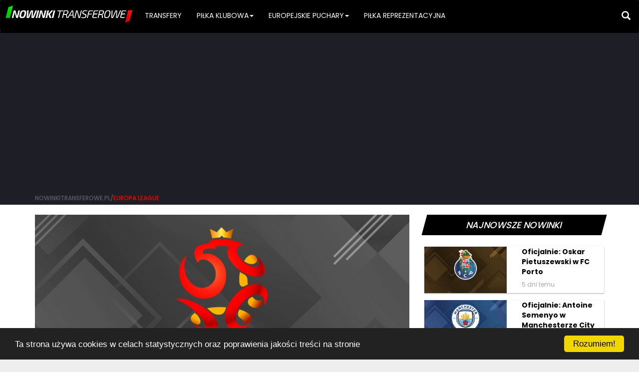

--- FILE ---
content_type: text/html; charset=UTF-8
request_url: http://nowinkitransferowe.pl/4270/Europa-League/piekny-gol-macieja-rybusa-wideo-
body_size: 10414
content:

       <style>
      
.card-5 {
  box-shadow: 0 1px 3px rgba(0,0,0,0.12), 0 1px 2px rgba(0,0,0,0.24);
  transition: all 0.3s cubic-bezier(.25,.8,.25,1);
  margin-bottom: 1em;
   color: #000;
}

.card-5:hover, .card-5:visited, .card-5:link, .card-5:active {
  box-shadow: 0 14px 28px rgba(0,0,0,0.25), 0 10px 10px rgba(0,0,0,0.22); 
    cursor:pointer;
    text-decoration: none;
    color:#000;
}
.card-2 {
  box-shadow: 0 1px 3px rgba(0,0,0,0.12), 0 1px 2px rgba(0,0,0,0.24);
  transition: all 0.3s cubic-bezier(.25,.8,.25,1);
  margin-bottom: 1em;
   color: #000;
}

.card-2:hover, .card-5:visited, .card-5:link, .card-5:active {
    cursor:default;
    text-decoration: none;
    color:#000;
}
 .card-1 {
  box-shadow: 0 1px 3px rgba(0,0,0,0.12), 0 1px 2px rgba(0,0,0,0.24);
  transition: all 0.3s cubic-bezier(.25,.8,.25,1);
    color: #fff;

}

.card-1:hover {
  box-shadow: 0 14px 28px rgba(0,0,0,0.25), 0 10px 10px rgba(0,0,0,0.22); 
    cursor: pointer;
    color:#fff;
    
}
           a {
    text-decoration: none !important;
            
}
.kategoria-card{
   background: red;
    color: azure;
}
.imageslidetitle{
  overflow: hidden;
  position: relative;
 }
           .transfer{
               color:#fff;
           }
#imageslidetitle #name {
  transition: transform 0.25s ease;
  transform: translate(0, 100%) !important;
}
  .ramka-najnowsze{
   background:#000;
  font-weight: 800;
  color:#fff;
  -webkit-transform: skew(-15deg);
	-moz-transform: skew(-15deg);
	-o-transform: skew(-15deg);
      margin-top: 0px;
      padding-top:1px;
      padding-bottom:1px;
      padding-left: 1px;
           
           
           }
          .ramka-pilkarz {
	border-bottom: 21px solid #423939;
	border-left: 0px solid transparent;
	border-right: 20px solid transparent;
	height: 0;
}
.red-square {
  height: 100px;
  width:100%;
  background-color: #cccccc;
  float:left;
}
 .red-square-profile {
  height: 100px;
  width:100%;
  background-color: #cccccc;
  float:left;
}
.green-square {
  height: 100px;
width:100%;
  background-color: #00ff9d;
  border-bottom:4px solid #cccccc;
  float:left;
  position:relative;
}
.green-square:before {
  height: 100px;
  width: 100px;

  border-bottom:4px solid #cccccc;
  float:left;
  content:"";
  position:absolute;
    left:-70px;
    
  
}
.gray-square {
  height: 50px;
  background-color: #423939;
  float:left;
   margin-top:25px;
    padding-right: 3px;
}
.circle {
  height: 40px;

  background-color: #fff;
  border-radius: 50%;
  padding: 1px;

}
.triangle-right {
	width: 100%;
	height: 0;
	border-top: 50px solid transparent;
	border-left: 20px solid #cccccc;
	border-bottom: 50px solid transparent;
    float:left;
    position:relative;
}
.triangle-right:before{
	width: 0;
	height: 0;
	border-top: 50px solid transparent;
	border-left: 18px solid #00ff9d;
	border-bottom: 50px solid transparent;
    float:left;
    content:"";
    position:absolute;
    left:-24px;
    top:-50px;
  
}
.triangle-right-2 {
	width: 100%;
	height: 0;
	border-top: 50px solid #00ff9d;
	border-left: 20px solid white;
	border-bottom: 50px solid #00ff9d;
    float:left;
     position:relative;
}
.triangle-right-2:before {
	width: 0;
	height: 0;
	border-top: 50px solid #00ff9d;
	border-left: 20px solid #cccccc;
	border-bottom: 50px solid #00ff9d;
    float:left;
     content:"";
    position:absolute;
    left:-22px;
    top:-50px;
}

.triangle-left {
	width: 0;
	height: 0;
	border-top: 25px solid transparent;
	border-right: 20px solid #423939;
	border-bottom: 25px solid transparent;
    margin-top:25px;
    float:left;
  
}






.text-ramka{
color:white;
margin-left:20px;
}
.text-name{
color:#423939;

}
.img-footballer{
margin:3px
   
}
.img-herb{
  display:block;
  margin-left:auto;
  margin-right:auto;

   
} 


</style>
   <script async defer src="//platform.instagram.com/en_US/embeds.js"></script>
    

    <style>
.nav > li.dropdown.open {
  position: static;
}

.nav > li.dropdown.open .dropdown-menu {
  display: table;
  border-radius: 0px;
  width: 100%;
  text-align: center;
  left: 0;
  right: 0;
}

.dropdown-menu > li {
  display: table-cell;
  height: 50px;
  line-height: 50px;
  vertical-align: middle;
}

@media screen and (max-width: 767px) {
  .dropdown-menu > li {
    display: table;
  }
}
.search-form .form-group input.form-control::-webkit-input-placeholder{
  display:none;
}
.search-form .form-group input.form-control::-moz-placeholder{
  display:none;
}
.navbar-right{
  min-width:300px; /*or I can probably just use columns*/
}
.navbar-right form{
  width:100%;
}
.form-group-custom{
  position:relative;
    width:0%;
  min-width:60px;
height:50px;
overflow:hidden;
transition: width 1s;
-webkit-backface-visibility:hidden;
        backface-visibility:hidden;
}
.form-group input.form-control-custom{
  position:absolute;
  top:10px;
  right:10px;
  outline:none;
  width:100%;
  height:35px;
  z-index:10;
}
input[type="text"].form-control-custom{
  -webkit-appearence:none;
  -webkit-border-radius:0;
}

.search-label{
  width:60px;
  height:35px;
  position:absolute;
  right:10px;
  top:10;
  padding:0;
  text-align:center;
  cursor:pointer;
  line-height:35px;
  background:#000;
}
.form-control-submit{
  background:#fff;
  max-width:60px;height:35px;
  position:absolute;
  opacity:0;
  right:10px;
/*  left:250px;*/
  top:10px;
  color:transparent;
  border:none;
  outline:none;
  z-index:-1;
}
.search-label{
  z-index:90;
}
.form-group.sb-search-open,
.no-js .sb-search-open{
  width:100%;
}
.form-group.sb-search-open .search-label,
.no-js .sb-search .search-label {
	background: red;
	color: #fff;
	z-index: 11;
}
.form-group.sb-search-open .form-control-submit,
.no-js .form-control-custom .form-control-submit {
	z-index: 90;
}
</style>
<!DOCTYPE html>
<html lang="pl">
  <head>
      <!-- Google tag (gtag.js) -->
<script async src="https://www.googletagmanager.com/gtag/js?id=UA-84615317-1"></script>
<script>
  window.dataLayer = window.dataLayer || [];
  function gtag(){dataLayer.push(arguments);}
  gtag('js', new Date());

  gtag('config', 'UA-84615317-1');
</script>

    <meta charset="utf-8">
    <meta http-equiv="X-UA-Compatible" content="IE=edge">
    <meta name="viewport" content="width=device-width, initial-scale=1">
    <title>Piękny gol Macieja Rybusa [WIDEO]</title>
    <meta name="description" content="28-latek popisał się świetnym strzałem.
Atletico Madryt wygrało 5:1 z Lokomotiwem Moskwa w rewanżowym&nbsp;wyjazdowym spotkaniu w ramach 1/8 finału Ligi Europy. Honorową bramkę gospodarzom po fenomenalnym uderzeniu z dystansu zapewnił reprezentant Polski - Maciej Rybus. Gole dla Rojiblancos strzelili dwukrotnie Fernando Torres, Angel Correa, Saul Niguez oraz Antoine Griezmann.
Przypomnijmy, że w pierwszym starciu obydwu drużyn na Wanda Metropolitano padł wynik 3:0 dla Hiszpan&oacute;w. Maciej Rybus występuje w ekipie popularnych Kolejarzy od lipca 2017 roku, kiedy to trafił do Moskwy za 1,75 miliona euro z Olympique Lyon. Wcześniej w swojej karierze grał jeszcze w Tereku Grozny czy Legii Warszawa.
48-krotny reprezentant Biało-Czerwonych w obecnej kampanii rozegrał 20 mecz&oacute;w. Portal "Transfermarkt.de" wycenia go na 3 miliony euro.
&nbsp;


Фантастический удар Рыбуса 🤤 Ещё! #ЛокоАтлетико pic.twitter.com/K7NoYfJNme
&mdash; ФК Локомотив (@fclokomotiv) 15 marca 2018
" />
	<meta name="keywords" content="Maciej Rybus, Lokomotiw Moskwa, Atletico Madryt, Liga Europy, Europa League" />
    <!-- The above 3 meta tags *must* come first in the head; any other head content must come *after* these tags -->
     <base href="http://nowinkitransferowe.pl/" />
     
 <link rel="apple-touch-icon" sizes="57x57" href="fav/apple-icon-57x57.png">
<link rel="apple-touch-icon" sizes="60x60" href="fav/apple-icon-60x60.png">
<link rel="apple-touch-icon" sizes="72x72" href="fav/apple-icon-72x72.png">
<link rel="apple-touch-icon" sizes="76x76" href="fav/apple-icon-76x76.png">
<link rel="apple-touch-icon" sizes="114x114" href="fav/apple-icon-114x114.png">
<link rel="apple-touch-icon" sizes="120x120" href="fav/apple-icon-120x120.png">
<link rel="apple-touch-icon" sizes="144x144" href="fav/apple-icon-144x144.png">
<link rel="apple-touch-icon" sizes="152x152" href="fav/apple-icon-152x152.png">
<link rel="apple-touch-icon" sizes="180x180" href="fav/apple-icon-180x180.png">
<link rel="icon" type="image/png" sizes="192x192"  href="fav/android-icon-192x192.png">
<link rel="icon" type="image/png" sizes="32x32" href="fav/favicon-32x32.png">
<link rel="icon" type="image/png" sizes="96x96" href="fav/favicon-96x96.png">
<link rel="icon" type="image/png" sizes="16x16" href="fav/favicon-16x16.png">
<link rel="manifest" href="fav/manifest.json">
<meta name="msapplication-TileColor" content="#ffffff">
<meta name="msapplication-TileImage" content="fav/ms-icon-144x144.png">
<meta name="theme-color" content="#ffffff">

    
    <meta content="http://nowinkitransferowe.pl/4270/Europa-League/piekny-gol-macieja-rybusa-wideo-" property="og:url"  />
	<meta content="article" property="og:type"  />
	<meta content="Fenomenalna bramka Macieja Rybusa w meczu z Atletico [WIDEO]" property="og:title"          />
	<meta content="&#8291;" property="og:description"          />
	<meta content="http://nowinkitransferowe.pl/Images/polskanw.jpg" property="og:image" />
    <meta content="1617594745219071" property="fb:app_id"  />
    <meta property="fb:admins" content="100000699548567"/>

    <meta name="google-play-app" content="app-id=pl.nowinkitransferowe">
    <meta name="twitter:card" content="summary_large_image" />
    <meta name="twitter:site" content="nowinkitransferowe.pl" />
    <meta name="twitter:title" content="Piękny gol Macieja Rybusa [WIDEO]" />
    <meta property="twitter:description" content="28-latek popisał się świetnym strzałem.
Atletico Madryt wygrało 5:1 z Lokomotiwem Moskwa w rewanżowym&nbsp;wyjazdowym spotkaniu w ramach 1/8 finału Ligi Europy. Honorową bramkę gospodarzom po fenomenalnym uderzeniu z dystansu zapewnił reprezentant Polski - Maciej Rybus. Gole dla Rojiblancos strzelili dwukrotnie Fernando Torres, Angel Correa, Saul Niguez oraz Antoine Griezmann.
Przypomnijmy, że w pierwszym starciu obydwu drużyn na Wanda Metropolitano padł wynik 3:0 dla Hiszpan&oacute;w. Maciej Rybus występuje w ekipie popularnych Kolejarzy od lipca 2017 roku, kiedy to trafił do Moskwy za 1,75 miliona euro z Olympique Lyon. Wcześniej w swojej karierze grał jeszcze w Tereku Grozny czy Legii Warszawa.
48-krotny reprezentant Biało-Czerwonych w obecnej kampanii rozegrał 20 mecz&oacute;w. Portal "Transfermarkt.de" wycenia go na 3 miliony euro.
&nbsp;


Фантастический удар Рыбуса 🤤 Ещё! #ЛокоАтлетико pic.twitter.com/K7NoYfJNme
&mdash; ФК Локомотив (@fclokomotiv) 15 marca 2018
" />
    <meta name="twitter:image" content="http://nowinkitransferowe.pl/Images/polskanw.jpg" />
    <meta name="twitter:url" content="http://nowinkitransferowe.pl/4270/Europa-League/piekny-gol-macieja-rybusa-wideo-" />
    <meta name="google-site-verification" content="IPjQSE4cmiOgA1gghOSH02NAFtD75Kb0-pw7cGE05AA" />
<meta name="robots" content="index,follow">
<script type="application/ld+json">
{
  "@context": "http://schema.org",
  "@type": "WebSite",
  "url": "https://www.nowinkitransferowe.pl/",
  "potentialAction": {
    "@type": "SearchAction",
    "target": "https://nowinkitransferowe.pl/search/{search}",
    "query-input": "required name=search"
  }
}
</script>
    <!-- Bootstrap -->
    <link href="css/bootstrap.css" rel="stylesheet">
   <link href='https://fonts.googleapis.com/css?family=Poppins:400,700,600,500&subset=latin,latin-ext' rel='stylesheet' type='text/css'>
    <!-- Begin Cookie Consent plugin by Silktide - http://silktide.com/cookieconsent -->
<script type="text/javascript">
    window.cookieconsent_options = {"message":"This website uses cookies to ensure you get the best experience on our website","dismiss":"Got it!","learnMore":"More info","link":null,"theme":"dark-bottom"};
</script>

<script type="text/javascript" src="//cdnjs.cloudflare.com/ajax/libs/cookieconsent2/1.0.10/cookieconsent.min.js"></script>
<!-- End Cookie Consent plugin -->

        <script type="text/javascript">
    window.cookieconsent_options = {"message":"Ta strona używa cookies w celach statystycznych oraz poprawienia jakości treści na  stronie","dismiss":"Rozumiem!","learnMore":"More info","link":null,"theme":"dark-bottom"};
</script>

      <script src="//cdn.tinymce.com/4/tinymce.min.js"></script>
  <script>tinymce.init({ selector:'textarea',
                         language: 'pl',
                         language_url : 'tinymce/langs/pl.js',
                        plugins: [
    'advlist autolink lists link image charmap print preview anchor',
    'searchreplace visualblocks code fullscreen',
    'insertdatetime media table contextmenu paste code'
  ],
  toolbar: 'insertfile undo redo | styleselect | bold italic | alignleft aligncenter alignright alignjustify | bullist numlist outdent indent | link image',
  content_css: [
    '//fast.fonts.net/cssapi/e6dc9b99-64fe-4292-ad98-6974f93cd2a2.css',
    '//www.tinymce.com/css/codepen.min.css'
  ],
    
    
                       
                       
                       
                       
                       });</script>

    <!-- HTML5 shim and Respond.js for IE8 support of HTML5 elements and media queries -->
    <!-- WARNING: Respond.js doesn't work if you view the page via file:// -->
    <!--[if lt IE 9]>
      <script src="https://oss.maxcdn.com/html5shiv/3.7.2/html5shiv.min.js"></script>
      <script src="https://oss.maxcdn.com/respond/1.4.2/respond.min.js"></script>
    <![endif]-->
  </head>
  <body>
       <!-- jQuery (necessary for Bootstrap's JavaScript plugins) -->
    <script src="https://ajax.googleapis.com/ajax/libs/jquery/1.11.3/jquery.min.js"></script>
    <!-- Include all compiled plugins (below), or include individual files as needed -->
    <script src="js/bootstrap.min.js"></script>
     <script src="smartbanner/jquery.smartbanner.js"></script>
     <link rel="stylesheet" href="smartbanner/jquery.smartbanner.css" type="text/css" media="screen">
<script>
     $.smartbanner({
  title: 'Nowinki transferowe',
  author: ' ',
  layer: true,
  button: 'Pobierz',
  hideOnInstall: true,
  price: 'FREE', // Price of the app

  inGooglePlay: 'Aplikacja dostępna w sklepie Google Play',
});
    </script>
     <script>
     (function () {
  window.setTimeout(function () {
    if ($('.ad-container').height() === 0 || $('.ad-container').filter(':visible') === 0) {
      $('.no-ads-info').show();
    }
  }, 1000);
})();
     </script>
      <script type="text/javascript" src="//ajax.googleapis.com/ajax/libs/jquery/1.9.1/jquery.min.js"></script>
<script src="jquery.dotdotdot.js" type="text/javascript"></script>
<script src="moments.js" type="text/javascript"></script>


 <scipt type="text/javascript" src="bsSlider.jquery.js"></scipt>
<script type="text/javascript" src="jquery.touchSwipe.min.js"></script>
<script>
  window.fbAsyncInit = function() {
    FB.init({
      appId      : '1617594745219071',
      xfbml      : true,
      version    : 'v2.7'
    });
  };

  (function(d, s, id){
     var js, fjs = d.getElementsByTagName(s)[0];
     if (d.getElementById(id)) {return;}
     js = d.createElement(s); js.id = id;
     js.src = "//connect.facebook.net/en_US/sdk.js";
     fjs.parentNode.insertBefore(js, fjs);
   }(document, 'script', 'facebook-jssdk'));
</script>
      <div id="fb-root"></div>
<script>(function(d, s, id) {
  var js, fjs = d.getElementsByTagName(s)[0];
  if (d.getElementById(id)) return;
  js = d.createElement(s); js.id = id;
  js.src = "//connect.facebook.net/pl_PL/sdk.js#xfbml=1&version=v2.8&appId=1617594745219071";
  fjs.parentNode.insertBefore(js, fjs);
}(document, 'script', 'facebook-jssdk'));</script>
<script>
$('#myModal').on('shown.bs.modal', function () {
  $('#myInput').focus()
})
</script>
<script>!function(d,s,id){var js,fjs=d.getElementsByTagName(s)[0],p=/^http:/.test(d.location)?'http':'https';if(!d.getElementById(id)){js=d.createElement(s);js.id=id;js.src=p+'://platform.twitter.com/widgets.js';fjs.parentNode.insertBefore(js,fjs);}}(document, 'script', 'twitter-wjs');
      </script>
      <script async src="//pagead2.googlesyndication.com/pagead/js/adsbygoogle.js"></script>
<script>
  (adsbygoogle = window.adsbygoogle || []).push({
    google_ad_client: "ca-pub-6038839139396664",
    enable_page_level_ads: true
  });
</script>
      
      
     
   <div class="container" style="background-color:#fff;">
    <div class="navbar navbar-fixed-top" style="margin-bottom:0px" >
    <nav  class="navbar navbar-inverse" role="navigation"  >
<!-- <div class="container-fluid">-->
    <!-- Brand and toggle get grouped for better mobile display -->
    <div class="navbar-header" >
      <button type="button" class="navbar-toggle collapsed" data-toggle="collapse" data-target="#bs-example-navbar-collapse-1" aria-expanded="false">
        <span class="sr-only">Toggle navigation</span>
        <span class="icon-bar"></span>
        <span class="icon-bar"></span>
        <span class="icon-bar"></span>
      </button>
      <a href="index" class="navbar-left"><img style="margin:10px" class="img-responsive"  src="logonowinki.png"></a>
      </div>

    <!-- Collect the nav links, forms, and other content for toggling -->
    <div  class="collapse navbar-collapse" style="background:black" id="bs-example-navbar-collapse-1">
      <ul  class="nav navbar-nav">
       <li><a href="category/transfery">TRANSFERY</a></li>
        <li class="dropdown">
          <a href="#" class="dropdown-toggle" data-toggle="dropdown">PIŁKA KLUBOWA<span class="caret"></span></a>
          <ul class="dropdown-menu" role="menu">
            
            <li><a href="category/polska">Polska</a></li>
            <li><a href="category/anglia">Anglia</a></li>
            <li><a href="category/hiszpania">Hiszpania</a></li>
            <li><a href="category/niemcy">Niemcy</a></li>
            <li><a href="category/wlochy">Włochy</a></li>
            <li><a href="category/francja">Francja</a></li>
            <li><a href="category/inne">Inne</a></li>
            
          </ul>
        </li>
       <li class="dropdown">
          <a href="#" class="dropdown-toggle" data-toggle="dropdown">EUROPEJSKIE PUCHARY<span class="caret"></span></a>
          <ul class="dropdown-menu" role="menu">
            <li><a href="category/champions-league">Liga Mistrzów</a></li>
            <li><a href="category/europa-league">Liga Europy</a></li>
            <li><a href="category/youth-league">Młodzieżowa Liga Mistrzów</a></li>     
          </ul>
        </li>
          
         <li><a href="category/reprezentacje">PIŁKA REPREZENTACYJNA</a></li>
      </ul>
       <div class="navbar-right">
      <form class="search-form" role="search"  action="search.php" method="get">
        <div class="form-group form-group-custom pull-right" id="search">
          <input type="text" class="form-control form-control-custom" name="search" placeholder="Wpisz szukaną fraze...">
          <button type="submit" class="form-control form-control-custom form-control-submit"></button>
          <span class="search-label"><h4><i style="color:white;" class="glyphicon glyphicon-search"></i></h4></span>
        </div>
      </form>
      </div>
    </div><!-- /.navbar-collapse -->
<!--  </div> /.container-fluid -->
</nav>
 </div>
        <script >$(document).ready(function(){
  $('#search').on("click",(function(e){
  $(".form-group").addClass("sb-search-open");
    e.stopPropagation()
  }));
   $(document).on("click", function(e) {
    if ($(e.target).is("#search") === false && $(".form-control").val().length == 0) {
      $(".form-group").removeClass("sb-search-open");
    }
  });
    $(".form-control-submit").click(function(e){
      $(".form-control").each(function(){
        if($(".form-control").val().length == 0){
          e.preventDefault();
          $(this).css('border', '2px solid red');
        }
    })
  })
})
//# sourceURL=pen.js
</script>
        
          
    </div>
     <div style="background:#1e1f26;">
       
        <div class="container">
           <br/><br/><br/><br/>
            <div class="row">
            <div class="col-lg-12 col-md-12 col-sm-12 col-xs-12">
            <div class="ad-container">
             <script async src="//pagead2.googlesyndication.com/pagead/js/adsbygoogle.js"></script>
<!-- ad1 -->
<ins class="adsbygoogle"
     style="display:block"
     data-ad-client="ca-pub-6038839139396664"
     data-ad-slot="2416971832"
     data-ad-format="auto"></ins>
<script>
(adsbygoogle = window.adsbygoogle || []).push({});
</script>
    </div>
     <br/>
    <nav><h6> <a href="index" style="text-decoration:none;color:#5c5d6c"><div style="float:left;color:#5c5d6c">NOWINKITRANSFEROWE.PL/</div></a>
        <a href="category/europa-league" style="text-decoration:none;color:#red"><div style="color:red;float:left;">EUROPA LEAGUE</div></a></h6></nav>
        <br/>
      </div>
       </div>
        </div>
         </div>
              <div style="background:#fff;">
<main>
     <div class="container">
         </br> 
    <div class="row">
    <div class="col-lg-8 col-md-8 col-xs-12">
    
     
     <div class="no-ads-info" style="display:none !important"><div class="alert alert-danger" role="alert">
 <span class="glyphicon glyphicon-bullhorn" aria-hidden="true"></span><strong> Uwaga!</strong>
      </br>
      </br>
Prawdopodobnie używasz wtyczki blokującej wyświetlanie reklam. Reklamy na stronie nie są inwazyjne i w żaden sposób nie utrudniają użytkownikom przeglądanie jej treści. <strong>Wyłączając</strong> system blokujący reklamy na naszej stronie przyczyniasz się do jej rozwoju.
      </br>
      </br>
  Z góry dzięki! <span class="glyphicon glyphicon-thumbs-up" aria-hidden="true"></span>
        </div>
       </div>
       <section id="news">
       <article>
       <div style="position:relative">
   <img src="Images/polskanw.jpg" class="img-responsive">
           <div style="position:absolute;background:red;font-weight:800;padding-left:5px;padding-right:5px;left:15px;bottom:15px;color:#fff">EUROPA LEAGUE</div>
     
     </div>
   <header><h1><strong>Piękny gol Macieja Rybusa [WIDEO]</strong></h1></header>
   <br/>
   <div class="row">
   <div class="col-md-3 col-lg-3 col-xs-5">
 <div style="float:left; color:#a7a7a7"><small>15 MARCA 2018, 18:15</small></div> 
  </div>
  <div class="col-md-9 col-lg-9 col-xs-7">
   <div style="border-top:1px solid #ececec; margin:6px;width:100%"></div>
      </div>
       </div>
        <br/>
        <br/>
              
             <a href="tag/maciej-rybus"> <div style="float:left;color:#fff;background:#1e1f26;font-weight:800;padding-left:5px;padding-right:5px;margin-right:8px;margin-top:4px;">
              
                MACIEJ RYBUS              </div></a>
                     
             <a href="tag/lokomotiw-moskwa"> <div style="float:left;color:#fff;background:#1e1f26;font-weight:800;padding-left:5px;padding-right:5px;margin-right:8px;margin-top:4px;">
              
                LOKOMOTIW MOSKWA              </div></a>
                     
             <a href="tag/atletico-madryt"> <div style="float:left;color:#fff;background:#1e1f26;font-weight:800;padding-left:5px;padding-right:5px;margin-right:8px;margin-top:4px;">
              
                ATLETICO MADRYT              </div></a>
                     
             <a href="tag/liga-europy"> <div style="float:left;color:#fff;background:#1e1f26;font-weight:800;padding-left:5px;padding-right:5px;margin-right:8px;margin-top:4px;">
              
                LIGA EUROPY              </div></a>
                     
             <a href="tag/europa-league"> <div style="float:left;color:#fff;background:#1e1f26;font-weight:800;padding-left:5px;padding-right:5px;margin-right:8px;margin-top:4px;">
              
                EUROPA LEAGUE              </div></a>
                        <br/>
          <br/>
          <br/>
          <div style="clear:both;"></div>
          <h4><p><strong>28-latek popisał się świetnym strzałem.</strong></p>
<p>Atletico Madryt wygrało 5:1 z Lokomotiwem Moskwa w rewanżowym&nbsp;wyjazdowym spotkaniu w ramach 1/8 finału Ligi Europy. Honorową bramkę gospodarzom po fenomenalnym uderzeniu z dystansu zapewnił reprezentant Polski - Maciej Rybus. Gole dla <em>Rojiblancos</em> strzelili dwukrotnie Fernando Torres, Angel Correa, Saul Niguez oraz Antoine Griezmann.</p>
<p>Przypomnijmy, że w pierwszym starciu obydwu drużyn na Wanda Metropolitano padł wynik 3:0 dla Hiszpan&oacute;w. Maciej Rybus występuje w ekipie popularnych <em>Kolejarzy</em> od lipca 2017 roku, kiedy to trafił do Moskwy za 1,75 miliona euro z Olympique Lyon. Wcześniej w swojej karierze grał jeszcze w Tereku Grozny czy Legii Warszawa.</p>
<p>48-krotny reprezentant <em>Biało-Czerwonych</em> w obecnej kampanii rozegrał 20 mecz&oacute;w. Portal "Transfermarkt.de" wycenia go na 3 miliony euro.</p>
<p>&nbsp;</p>
<center>
<blockquote class="twitter-video" data-lang="pl">
<p dir="ltr" lang="ru">Фантастический удар Рыбуса 🤤 Ещё! <a href="https://twitter.com/hashtag/%D0%9B%D0%BE%D0%BA%D0%BE%D0%90%D1%82%D0%BB%D0%B5%D1%82%D0%B8%D0%BA%D0%BE?src=hash&amp;ref_src=twsrc%5Etfw">#ЛокоАтлетико</a> <a href="https://t.co/K7NoYfJNme">pic.twitter.com/K7NoYfJNme</a></p>
&mdash; ФК Локомотив (@fclokomotiv) <a href="https://twitter.com/fclokomotiv/status/974322449054666752?ref_src=twsrc%5Etfw">15 marca 2018</a></blockquote>
</center></h4></article></section>
        <br/>
         <script async src="//pagead2.googlesyndication.com/pagead/js/adsbygoogle.js"></script>
<script async src="//pagead2.googlesyndication.com/pagead/js/adsbygoogle.js"></script>
<!-- ad 2 -->
<ins class="adsbygoogle"
     style="display:block"
     data-ad-client="ca-pub-6038839139396664"
     data-ad-slot="5451163439"
     data-ad-format="auto"></ins>
<script>
(adsbygoogle = window.adsbygoogle || []).push({});
</script>
        <br/>
    
         <div style="padding:10px" class="card-2">
             <div class="row">
                 <div class="col-lg-1 col-md-1 col-xs-2">
                     <img class="img-circle" src="thumbnails/123.jpg">
                 </div>
                <div class="col-lg-4 col-md-4 col-xs-6">
                <div class="text-center"><div  style="font-weight:800"></div><h4>Redakcja </h4>
    <a class="twitter-follow-button" data-show-count="false" href="https://twitter.com/Nowinkitransfer"> </a>
                    </div></div>
                 <div class="text-right"><div class="col-lg-7 col-md-7 col-xs-4">
                     <div style="font-weight:800;"><h4>Źródło:</h4></div>Twitter                 </div></div>
             </div>
         </div>
         <br/>   <section id="socialButton">
                 <div style="float:left;">
                  <div class="fb-like" data-href="http://nowinkitransferowe.pl/4270/Europa-League/piekny-gol-macieja-rybusa-wideo-" data-layout="button_count" data-action="like" data-size="small" data-show-faces="true" data-share="false"></div> 
                  </div> 
                <div style="float:left;margin-left:3px;">
                 <div class="fb-share-button" data-href="http://nowinkitransferowe.pl/4270/Europa-League/piekny-gol-macieja-rybusa-wideo-" data-layout="button" data-size="small"  data-mobile-iframe="true"><a  class="fb-xfbml-parse-ignore" target="_blank" > Udostępnij</a></div>
             </div>
                 <div style="float:left;margin-left:3px;">
               <a href="https://twitter.com/share" class="twitter-share-button" data-url="http://nowinkitransferowe.pl/4270/Europa-League/piekny-gol-macieja-rybusa-wideo-" data-text="Piękny gol Macieja Rybusa [WIDEO]" data-via="Nowinkitransfer" data-lang="pl" data-related="Nowinkitransfer">Tweet</a> 
             </div></section>
         <br/>
          <section id="comments">
           <div style="font-weight:800"><header><h3><strong>KOMENTARZE</strong></h3></header></div>
           <div class="fb-comments" data-href="http://nowinkitransferowe.pl/4270/Europa-League/piekny-gol-macieja-rybusa-wideo-" data-width="750" data-numposts="10"></div></section>
          
        
    </div>
          <section id="newest">
     <div class="col-lg-4 col-md-4 col-xs-12">
    <div class="text-center"><div class="ramka-najnowsze" style="margin-bottom:3px"><header><h4>NAJNOWSZE NOWINKI</h4></header></div></div>
        <br/>
          
     <article>  <a  href="11266/Transfery/oficjalnie-oskar-pietuszewski-w-fc-porto"> <div class="card-5">
           <div class="row">
           <div class="col-md-6 col-xs-6">
            <img class="img-responsive" src="Images/portonw.jpg">
            </div>
              <div class="col-md-6 col-xs-6">
                  <div class="dot-ellipsis dot-height-60" style="height:60px"> <strong>Oficjalnie: Oskar Pietuszewski w FC Porto</strong></div>
                      <script>
                          moment.locale('pl');
   var a=moment("2026-01-15 22:57", "YYYY-MM-DD HH:mm").startOf('minutes').fromNow();        // godzinę temu
 
        // 31 minut temu
// 16 minut temu

                          document.write("<div style='color:#a7a7a7;padding-top:8px;'><small>"+a+"</small></div>");
</script>
            </div>
            </div>
           </div></a></article>
         
     <article>  <a  href="11265/Transfery/oficjalnie-antoine-semenyo-w-manchesterze-city"> <div class="card-5">
           <div class="row">
           <div class="col-md-6 col-xs-6">
            <img class="img-responsive" src="Images/mancitynw.jpg">
            </div>
              <div class="col-md-6 col-xs-6">
                  <div class="dot-ellipsis dot-height-60" style="height:60px"> <strong>Oficjalnie: Antoine Semenyo w Manchesterze City</strong></div>
                      <script>
                          moment.locale('pl');
   var a=moment("2026-01-15 22:44", "YYYY-MM-DD HH:mm").startOf('minutes').fromNow();        // godzinę temu
 
        // 31 minut temu
// 16 minut temu

                          document.write("<div style='color:#a7a7a7;padding-top:8px;'><small>"+a+"</small></div>");
</script>
            </div>
            </div>
           </div></a></article>
         
     <article>  <a  href="11264/Transfery/oficjalnie-alexander-isak-w-liverpoolu"> <div class="card-5">
           <div class="row">
           <div class="col-md-6 col-xs-6">
            <img class="img-responsive" src="Images/liverpoolnowy.jpg">
            </div>
              <div class="col-md-6 col-xs-6">
                  <div class="dot-ellipsis dot-height-60" style="height:60px"> <strong>Oficjalnie: Alexander Isak w Liverpoolu</strong></div>
                      <script>
                          moment.locale('pl');
   var a=moment("2025-09-07 20:43", "YYYY-MM-DD HH:mm").startOf('minutes').fromNow();        // godzinę temu
 
        // 31 minut temu
// 16 minut temu

                          document.write("<div style='color:#a7a7a7;padding-top:8px;'><small>"+a+"</small></div>");
</script>
            </div>
            </div>
           </div></a></article>
         
     <article>  <a  href="11263/Transfery/oficjalnie-jakub-kiwior-w-fc-porto"> <div class="card-5">
           <div class="row">
           <div class="col-md-6 col-xs-6">
            <img class="img-responsive" src="Images/portonw.jpg">
            </div>
              <div class="col-md-6 col-xs-6">
                  <div class="dot-ellipsis dot-height-60" style="height:60px"> <strong>Oficjalnie: Jakub Kiwior w FC Porto</strong></div>
                      <script>
                          moment.locale('pl');
   var a=moment("2025-09-07 20:38", "YYYY-MM-DD HH:mm").startOf('minutes').fromNow();        // godzinę temu
 
        // 31 minut temu
// 16 minut temu

                          document.write("<div style='color:#a7a7a7;padding-top:8px;'><small>"+a+"</small></div>");
</script>
            </div>
            </div>
           </div></a></article>
         
     <article>  <a  href="11262/Transfery/oficjalnie-luka-modric-w-milanie"> <div class="card-5">
           <div class="row">
           <div class="col-md-6 col-xs-6">
            <img class="img-responsive" src="Images/milannw.jpg">
            </div>
              <div class="col-md-6 col-xs-6">
                  <div class="dot-ellipsis dot-height-60" style="height:60px"> <strong>Oficjalnie: Luka Modrić w Milanie</strong></div>
                      <script>
                          moment.locale('pl');
   var a=moment("2025-07-20 10:26", "YYYY-MM-DD HH:mm").startOf('minutes').fromNow();        // godzinę temu
 
        // 31 minut temu
// 16 minut temu

                          document.write("<div style='color:#a7a7a7;padding-top:8px;'><small>"+a+"</small></div>");
</script>
            </div>
            </div>
           </div></a></article>
         
     <article>  <a  href="11261/Transfery/oficjalnie-florian-wirtz-w-liverpoolu"> <div class="card-5">
           <div class="row">
           <div class="col-md-6 col-xs-6">
            <img class="img-responsive" src="Images/liverpoolnowy.jpg">
            </div>
              <div class="col-md-6 col-xs-6">
                  <div class="dot-ellipsis dot-height-60" style="height:60px"> <strong>Oficjalnie: Florian Wirtz w Liverpoolu</strong></div>
                      <script>
                          moment.locale('pl');
   var a=moment("2025-06-21 14:08", "YYYY-MM-DD HH:mm").startOf('minutes').fromNow();        // godzinę temu
 
        // 31 minut temu
// 16 minut temu

                          document.write("<div style='color:#a7a7a7;padding-top:8px;'><small>"+a+"</small></div>");
</script>
            </div>
            </div>
           </div></a></article>
         
     <article>  <a  href="11260/Transfery/oficjalnie-joan-garcia-w-barcelonie"> <div class="card-5">
           <div class="row">
           <div class="col-md-6 col-xs-6">
            <img class="img-responsive" src="Images/barcanw.jpg">
            </div>
              <div class="col-md-6 col-xs-6">
                  <div class="dot-ellipsis dot-height-60" style="height:60px"> <strong>Oficjalnie: Joan Garcia w Barcelonie</strong></div>
                      <script>
                          moment.locale('pl');
   var a=moment("2025-06-21 13:55", "YYYY-MM-DD HH:mm").startOf('minutes').fromNow();        // godzinę temu
 
        // 31 minut temu
// 16 minut temu

                          document.write("<div style='color:#a7a7a7;padding-top:8px;'><small>"+a+"</small></div>");
</script>
            </div>
            </div>
           </div></a></article>
         
     <article>  <a  href="11259/Transfery/oficjalnie-kevin-de-bruyne-w-ssc-napoli"> <div class="card-5">
           <div class="row">
           <div class="col-md-6 col-xs-6">
            <img class="img-responsive" src="Images/napolinowe.jpg">
            </div>
              <div class="col-md-6 col-xs-6">
                  <div class="dot-ellipsis dot-height-60" style="height:60px"> <strong>Oficjalnie: Kevin De Bruyne w SSC Napoli</strong></div>
                      <script>
                          moment.locale('pl');
   var a=moment("2025-06-14 19:40", "YYYY-MM-DD HH:mm").startOf('minutes').fromNow();        // godzinę temu
 
        // 31 minut temu
// 16 minut temu

                          document.write("<div style='color:#a7a7a7;padding-top:8px;'><small>"+a+"</small></div>");
</script>
            </div>
            </div>
           </div></a></article>
         
     <article>  <a  href="11258/Transfery/oficjalnie-matheus-cunha-w-manchesterze-united"> <div class="card-5">
           <div class="row">
           <div class="col-md-6 col-xs-6">
            <img class="img-responsive" src="Images/manunitednw.jpg">
            </div>
              <div class="col-md-6 col-xs-6">
                  <div class="dot-ellipsis dot-height-60" style="height:60px"> <strong>Oficjalnie: Matheus Cunha w Manchesterze United</strong></div>
                      <script>
                          moment.locale('pl');
   var a=moment("2025-06-01 16:37", "YYYY-MM-DD HH:mm").startOf('minutes').fromNow();        // godzinę temu
 
        // 31 minut temu
// 16 minut temu

                          document.write("<div style='color:#a7a7a7;padding-top:8px;'><small>"+a+"</small></div>");
</script>
            </div>
            </div>
           </div></a></article>
         
     <article>  <a  href="11257/Transfery/oficjalnie-trent-alexander-arnold-w-realu-madryt"> <div class="card-5">
           <div class="row">
           <div class="col-md-6 col-xs-6">
            <img class="img-responsive" src="Images/realnw.jpg">
            </div>
              <div class="col-md-6 col-xs-6">
                  <div class="dot-ellipsis dot-height-60" style="height:60px"> <strong>Oficjalnie: Trent Alexander-Arnold w Realu Madryt</strong></div>
                      <script>
                          moment.locale('pl');
   var a=moment("2025-06-01 16:24", "YYYY-MM-DD HH:mm").startOf('minutes').fromNow();        // godzinę temu
 
        // 31 minut temu
// 16 minut temu

                          document.write("<div style='color:#a7a7a7;padding-top:8px;'><small>"+a+"</small></div>");
</script>
            </div>
            </div>
           </div></a></article>
                 <br/>
     <script async src="//pagead2.googlesyndication.com/pagead/js/adsbygoogle.js"></script>
<!-- ad 3 -->
<ins class="adsbygoogle"
     style="display:block"
     data-ad-client="ca-pub-6038839139396664"
     data-ad-slot="2541396237"
     data-ad-format="auto"></ins>
<script>
(adsbygoogle = window.adsbygoogle || []).push({});
</script>
         </div></section>
    </div>
</div></main>
</br>
</div>
</div>
</div>
  
      <footer  class ="footer">
             
             <div class="footer">
               <div class="container" >
                
                  
                  
              <div class=row>
                 <div class="col-lg-12 col-md-12 col-sm-12 col-xs-12">
                 <img src="logonowinki1.png">
                 
                 </div>
                 </div>
                 <br/>
                 <div class="row">
                 <div class="col-lg-3 col-md-3 col-sm-6 col-xs-6">
                     <h4>Kategorie</h4><br/>
                     <div style="color:#fff;">
                   <a style="color:#f0f8ff" href="category/transfery"><h5>Transfery</h5></a>
                     <a style="color:#f0f8ff;" href="category/polska"><h5>Polska</h5></a>
                     <a style="color:#f0f8ff;" href="category/anglia"><h5>Anglia</h5></a>
                     <a style="color:#f0f8ff;" href="category/hiszpania"><h5>Hiszpania</h5></a>
                     <a style="color:#f0f8ff;" href="category/niemcy"><h5>Niemcy</h5></a>
                     <a style="color:#f0f8ff;" href="category/wlochy"><h5>Włochy</h5></a>
                     <a style="color:#f0f8ff;" href="category/francja"><h5>Francja</h5></a>
                     <a style="color:#f0f8ff;" href="category/inne"><h5>Inne</h5></a>
                     <a style="color:#f0f8ff;" href="category/champions-league"><h5>Liga Mistrzów</h5></a>
                     <a style="color:#f0f8ff;" href="category/europa-league"><h5>Liga Europy</h5></a>
                     <a style="color:#f0f8ff;" href="category/reprezentacje"><h5>Reprezentacje</h5></a>
                     </div>
                     </div>
                     <div class="col-lg-3 col-md-3 col-sm-6 col-xs-6" >
                     <h4>Serwis</h4><br/>
                     <div style="color:#fff;">
                     <a style="color:#f0f8ff;" href="o-nas"><h5>O nas</h5></a> 
                     <a style="color:#f0f8ff;" href="wspolpraca"><h5>Współpraca</h5></a> 
                     <a style="color:#f0f8ff;" href="kontakt"><h5>Kontakt</h5></a>
                         <a style="color:#f0f8ff;" href="polityka-prywatnosci-aplikacja"><h5>Polityka prywatności</h5></a>
                     </div> 
                     </div>
                    <div class="col-lg-3 col-md-3 col-sm-12 col-xs-6">
                    <h4>Social media</h4><br/>
                    <a href="https://facebook.com/nowinkitransferowe" target="_blank"><img src="Images/facebook.png" class="img-responsive"><br/></a>
                    <a href="https://twitter.com/nowinkitransfer" target="_blank"><img src="Images/twitter.png" class="img-responsive"><br/></a>
                    <a href="https://instagram.com/nowinki_transferowe" target="_blank"><img src="Images/instagram.png" class="img-responsive"><br/></a>
                     </div>
                <div class="col-lg-3 col-md-3 col-sm-12 col-xs-6">
                    <h4>Aplikacja mobilna</h4><br/>
              
                    <a href="https://play.google.com/store/apps/details?id=pl.nowinkitransferowe&hl=pl" target="_blank" ><img class="img-resposive" src="Images/android.png"></a>
                    </div>
                     

                 </div> 
                 
           <div class="row" style="padding-top:50px;">
                                 <div style="border-bottom:1px solid #fff"></div>

               <div class="col-lg-12 col-md-12 col-sm-12 col-xs-12">
                 <h6> &copy; 2016-2024 nowinkitransferowe.pl Wszelkie prawa zastrzeżone.</h6>
                   
               </div>
           </div>
           
        </div>
         
         
       
       </div>
      </footer>
      
   
  </body>
</html><script type="text/javascript" src="bsSlider.jquery.js"></script>
<script>
var track_page = 0; //track user click as page number, right now page number is 1

$("#load_more_button").click(function (e) { //user clicks on button
    track_page++; //page number increment everytime user clicks load button
    load_contents(track_page); //load content
});

//Ajax load function
function load_contents(track_page){
    $('.animation_image').show(); //show loading image
    
    $.post( 'loadMore.php', {'page': track_page}, function(data){
        
        if(data.trim().length == 0){
            //display text and disable load button if nothing to load
            $("#load_more_button").text("Nie ma więcej newsów!").prop("disabled", true);
        }
        
        $("#result").append(data); //append data into #results element
        
        //scroll page to button element
//        $("html, body").animate({scrollTop: $("#load_more_button").offset().top}, 20);
    
        //hide loading image
        $('.animation_image').hide(); //hide loading image once data is received
    });
}
</script>


--- FILE ---
content_type: text/html; charset=utf-8
request_url: https://www.google.com/recaptcha/api2/aframe
body_size: 248
content:
<!DOCTYPE HTML><html><head><meta http-equiv="content-type" content="text/html; charset=UTF-8"></head><body><script nonce="xU-3o-b83nlDaYQq8rcVQw">/** Anti-fraud and anti-abuse applications only. See google.com/recaptcha */ try{var clients={'sodar':'https://pagead2.googlesyndication.com/pagead/sodar?'};window.addEventListener("message",function(a){try{if(a.source===window.parent){var b=JSON.parse(a.data);var c=clients[b['id']];if(c){var d=document.createElement('img');d.src=c+b['params']+'&rc='+(localStorage.getItem("rc::a")?sessionStorage.getItem("rc::b"):"");window.document.body.appendChild(d);sessionStorage.setItem("rc::e",parseInt(sessionStorage.getItem("rc::e")||0)+1);localStorage.setItem("rc::h",'1768953286222');}}}catch(b){}});window.parent.postMessage("_grecaptcha_ready", "*");}catch(b){}</script></body></html>